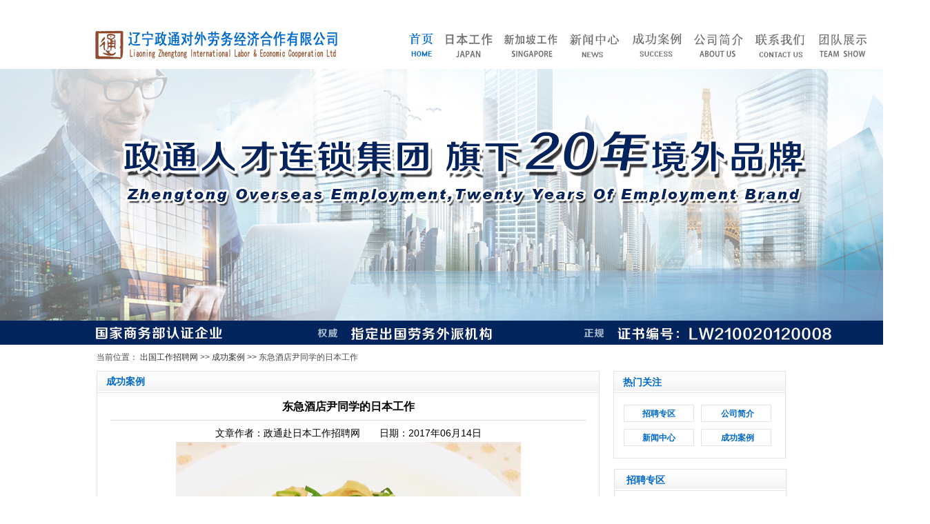

--- FILE ---
content_type: text/html
request_url: http://www.nhk360.com/html/rbgzal/2990.html
body_size: 7148
content:
<!DOCTYPE html PUBLIC "-//W3C//DTD XHTML 1.0 Transitional//EN" "http://www.w3.org/TR/xhtml1/DTD/xhtml1-transitional.dtd">
<html xmlns="http://www.w3.org/1999/xhtml">
<head>
<meta http-equiv="Content-Type" content="text/html; charset=gb2312" />
<title>东急酒店尹同学的日本工作_日本就业_政通赴日本工作招聘网</title>
<meta name="Keywords" content="" />
<meta name="Description" content="" />
<link href="../../images/css.css" rel="stylesheet" type="text/css" />
<script type="text/javascript">  
  if(/Android|webOS|iPhone|iPod|BlackBerry|Windows CE|Windows Phone/i.test(navigator.userAgent)){
if(window.location.href.indexOf("?pc")<0){try{window.location.href="/3g/Show.asp?m=1&d=2990"}catch(e){}}
}
 </script>
<style type="text/css">
<!--
.STYLE1 {color: #4d4d4d}
.STYLE2 {
	font-size: 14px;
	font-weight: bold;
	color: #0169ca;
}
.STYLE4 a{color: #0169ca}
.STYLE13 {
	color: #FFFFFF;
	font-size: 14px;
	font-weight: bold;
}
.STYLE13 a{
	color: #FFFFFF;
	font-size: 14px;
	font-weight: bold;
}
.STYLE13 a:hover{
	color: #858585;
	font-size: 14px;
	font-weight: bold;
}
.STYLE14 {
	color: #FFFFFF;
	font-size: 14px;
	font-weight: bold;
}
.STYLE14 a{
	color: #FFFFFF;
	font-size: 14px;
	font-weight: bold;
}
.STYLE15 {color: #000000}
.STYLE9 {font-size: 16px;
	font-weight: bold;
}
.STYLE16 {color: #000000; font-size: 14px; 
	font-family: "Open Sans", Raleway, Arial, Verdana, Helvetica, 'Microsoft Yahei', Lato, sans-serif;}
.STYLE17 {font-size: 14px}
-->
</style>
</head>

<body onload="MM_preloadImages('/images/Z2.jpg','/images/Z5.jpg','/images/Z7.jpg','/images/Z13.jpg','/images/Z10.jpg','/images/Z12.jpg','/images/Z78.jpg','/images/xjpl.jpg')">
<p class="STYLE15"><div style="width:1348px;height:100px;margin:auto">
<table border="0" cellpadding="0" cellspacing="0" style="width:100%">
	<tbody>
		<tr>
			<td>
			<div>
			<table border="0" cellpadding="0" cellspacing="0" style="width:1000px;margin-left:84px">
				<tbody>
					<tr>
						<td>
						<h1><a href="/"><img alt="赴日本工作 日本工作 出国工作" title="政通出国工作招聘网 出国工作 出国劳务" src="/images/logo1.jpg" style="height:100px; width:460px" /> </a></h1>
						</td>
						<td>
						<table border="0" cellpadding="0" cellspacing="0" style="width:520px;">
							<tbody>
								<tr>
									
									<td>
									<p><a href="/"><img alt="日本工作 日本劳务 日企招聘" title="日本工作 赴日工作 日本出国劳务" src="/images/Z3.jpg" style="height:100px; 
width:90px" /> </a></p>
									</td>
									<td>
									<p><a href="/html/jdzc/" onmouseout="MM_swapImgRestore()" 
onmouseover="MM_swapImage('Image4','','/images/Z13.jpg',1)" ><img alt="日本工作 日本打工 赴日工作" title="日本工作 赴日工作 日本出国劳务" id="Image4" src="/images/Z8.jpg" name="Image4" style="height:100px; 
width:90px" /> </a></p>
									</td>
									<td>
									<p><a href="/html/xjp/" onmouseout="MM_swapImgRestore()" onmouseover="MM_swapImage('Image1','','/images/xjpl.jpg',1)" ><img alt="新加坡工作 出国工作 出国劳务" 
title="新加坡工作 出国工作 出国劳务" id="Image1" src="/images/xjp.jpg" style="height:100px; 
width:90px" name="Image1" /> </a></p>
									</td>
									<td>
									<p><a href="/html/xwzx/" onmouseout="MM_swapImgRestore()" 
onmouseover="MM_swapImage('Image5','','/images/Z10.jpg',1)" ><img alt="新闻中心 日本工作 赴日工作" title="日本劳务,日企招聘,出国工作" id="Image5" src="/images/Z9.jpg" style="height:100px; 
width:90px" name="Image5" /> </a></p>
									</td>
									<td>
									<p><a href="/html/rbgzal/" onmouseout="MM_swapImgRestore()" 
onmouseover="MM_swapImage('Image3','','/images/Z7.jpg',1)" ><img alt="成功案例 日本打工,日本劳务派遣" title="日本工作 赴日工作 日本出国劳务" id="Image3" src="/images/Z6.jpg" 
style="height:100px; width:90px" name="Image3" /> </a></p>
									</td>
									<td>
									<p><a href="/html/gsjj.html" onmouseout="MM_swapImgRestore()" 
onmouseover="MM_swapImage('Image2','','/images/Z5.jpg',1)" ><img alt="公司简介 日本工作 赴日工作" title="日本工作 赴日工作 日本出国劳务" id="Image2" src="/images/Z4.jpg" style="height:100px; 
width:90px" name="Image2" /> </a></p>
									</td>
									<td>
									<p><a href="/html/lxwm/" onmouseout="MM_swapImgRestore()" 
onmouseover="MM_swapImage('Image6','','/images/Z12.jpg',1)" ><img alt="联系我们 日本工作 赴日工作" title="日本工作 赴日工作 日本出国劳务" id="Image6" src="/images/Z11.jpg" style="height:100px; 
width:90px" name="Image6" /> </a></p>
									</td>
									<td>
									<p><a href="/html/laoshi.html" onmouseout="MM_swapImgRestore()" 
onmouseover="MM_swapImage('Image7','','/images/Z78.jpg',1)" ><img alt="老师团队 日本工作 赴日工作" title="日本工作 赴日工作 日本出国劳务" id="Image7" src="/images/Z77.jpg" 
style="height:100px; width:90px" name="Image7" /> </a></p>
									</td>
								</tr>
							</tbody>
						</table>
						</td>
					</tr>
				</tbody>
			</table>
			</div>
			</td>
		</tr>
	</tbody>
</table>
</div>
<!--导航-->
<script type="text/JavaScript">
function MM_swapImgRestore() { //v3.0
  var i,x,a=document.MM_sr; for(i=0;a&&i<a.length&&(x=a[i])&&x.oSrc;i++) x.src=x.oSrc;
}
function MM_preloadImages() { //v3.0
  var d=document; if(d.images){ if(!d.MM_p) d.MM_p=new Array();
    var i,j=d.MM_p.length,a=MM_preloadImages.arguments; for(i=0; i<a.length; i++)
    if (a[i].indexOf("#")!=0){ d.MM_p[j]=new Image; d.MM_p[j++].src=a[i];}}
}
function MM_findObj(n, d) { //v4.01
  var p,i,x;  if(!d) d=document; if((p=n.indexOf("?"))>0&&parent.frames.length) {
    d=parent.frames[n.substring(p+1)].document; n=n.substring(0,p);}
  if(!(x=d[n])&&d.all) x=d.all[n]; for (i=0;!x&&i<d.forms.length;i++) x=d.forms[i][n];
  for(i=0;!x&&d.layers&&i<d.layers.length;i++) x=MM_findObj(n,d.layers[i].document);
  if(!x && d.getElementById) x=d.getElementById(n); return x;
}
function MM_swapImage() { //v3.0
  var i,j=0,x,a=MM_swapImage.arguments; document.MM_sr=new Array; for(i=0;i<(a.length-2);i+=3)
   if ((x=MM_findObj(a[i]))!=null){document.MM_sr[j++]=x; if(!x.oSrc) x.oSrc=x.src; x.src=a[i+2];}
}
</script>
<!--导航--></p>
<table width="100%" border="0" cellspacing="0" cellpadding="0">
  <tr>
    <td><div align="center">
      <table width="1343" border="0" cellspacing="0" cellpadding="0">
        <tr>
          <td height="400"><img src="../../images/z36.jpg" width="1343" height="400" alt="日本工作"  /></td>
        </tr>
      </table>
    </div></td>
  </tr>
</table>
<table width="100%" border="0" cellspacing="0" cellpadding="0">
  <tr>
    <td><div align="center">
      <table width="1000" border="0" cellspacing="0" cellpadding="0">
        <tr>
          <td height="38"><span class="STYLE1">当前位置： <a  href="/">出国工作招聘网</a> >> <a  href="/html/rbgzal/">成功案例</a> >> 东急酒店尹同学的日本工作</span></td>
        </tr>
      </table>
    </div></td>
  </tr>
</table>
<table width="100%" border="0" cellspacing="0" cellpadding="0">
  <tr>
    <td><div align="center">
      <table width="1000" border="0" cellspacing="0" cellpadding="0">
        <tr>
          <td><table width="1000" border="0" cellspacing="0" cellpadding="0">
            <tr>
              <td width="729" align="left" valign="top"><table width="729" border="0" cellspacing="0" cellpadding="0">
                <tr>
                  <td height="31" align="left" valign="top" background="../../images/z29.jpg"><table width="729" border="0" cellspacing="0" cellpadding="0">
                    <tr>
                      <td width="14" height="31">&nbsp;</td>
                      <td width="706"><span class="STYLE2">成功案例</span></td>
                    </tr>
                  </table></td>
                </tr>
                <tr>
                  <td height="7" background="../../images/z30.jpg"></td>
                </tr>
                <tr>
                  <td height="614" align="left" valign="top" background="../../images/z31.jpg"><table width="729" border="0" cellspacing="0" cellpadding="0">
                    <tr>
                      <td width="20" height="614">&nbsp;</td>
                      <td align="center" valign="top"><table width="100%" border="0" cellspacing="0" cellpadding="0">
                        <tr>
                          <td height="33"><div class="STYLE15">
                              <div class="news_tit">
                                <div align="center" class="STYLE9">东急酒店尹同学的日本工作</div>
                              </div>
                            <div style="border-top:#d8d8d8 1px solid; padding:3px; margin-top:5px;text-align:center;"></div>
                          </div></td>
                        </tr>
                        <tr>
                          <td height="25"><div align="center" class="STYLE16">文章作者：政通赴日本工作招聘网　　日期：2017年06月14日</div></td>
                        </tr>
                        <tr>
                          <td height="37"><table width="100%" border="0" align="center" cellpadding="0" cellspacing="0">
                              <tr>
                                <td class="STYLE15"><div class="articlemain">
                                <div align="left" class="STYLE16">
                                      <p><div id="MyContent"><div style="text-align: center;"><img src="/UploadFiles/2017-06/0/201706141559003985.jpg" /><br />
<br />
<img src="/UploadFiles/2017-06/0/2017061415591672764.jpg" /><br />
<br />
<img src="/UploadFiles/2017-06/0/2017061415592985667.jpg" /><br />
<br />
<img src="/UploadFiles/2017-06/0/2017061415594241405.jpg" /></div></div>
</p>
<br/>
<p style="text-align:center"><span style="font-size:16px"><span style="background-color:rgb(212, 250, 0); color:rgb(2, 30, 170)"><strong>【<strong>电话在线报名应聘即可</strong>】</strong></span></span></p>
<p style="text-align:center"><span style="font-size:16px">电话：<a style="font-size:16px"  href="tel:02431627112">024-31627112</a></span></p>
<p style="text-align:center"><span style="font-size:16px">END</span></p>
                                      <p>&nbsp;</p>
                                </div>
                                </div></td>
                              </tr>
                          </table></td>
                        </tr>
                        <tr>
                          <td height="33" bgcolor="#e5e5e5"><div align="center" class="STYLE16">上一篇：<a href="/html/rbgzal/2989.html" title="东急酒店的陈同学戚同学的日本时光">东急酒店的陈同学戚同学的日本时光</a>&nbsp;&nbsp;&nbsp;&nbsp;下一篇：<a href="/html/rbgzal/2991.html" title="参加新干线赴日就业现场面试会的美女">参加新干线赴日就业现场面试会的美女</a></div></td>
                        </tr>
                      </table></td>
                      <td width="20">&nbsp;</td>
                    </tr>
                  </table></td>
                </tr>
                <tr>
                  <td height="7" background="../../images/z32.jpg"></td>
                </tr>
              </table></td>
              <td width="20" height="659" background="../../images/z33.jpg">&nbsp;</td>
              <td align="left" valign="top"><table width="251" border="0" cellspacing="0" cellpadding="0">
                <tr>
                  <td height="657" align="left" valign="top" background="../../images/z34.jpg"><table width="251" border="0" cellspacing="0" cellpadding="0">
                    <tr>
                      <td width="14" height="32">&nbsp;</td>
                      <td width="237"><span class="STYLE2">热门关注</span></td>
                    </tr>
                  </table>
                    <table width="251" border="0" cellspacing="0" cellpadding="0">
                      <tr>
                        <td width="16" height="18"></td>
                        <td width="100" height="18"></td>
                        <td width="12" height="18"></td>
                        <td width="103" height="18"></td>
                        <td width="20" height="18"></td>
                      </tr>
                      <tr>
                        <td height="25">&nbsp;</td>
                        <td align="center" valign="middle"><span class="STYLE4"><a href="/html/jdzc/" style="font-weight:bold;">招聘专区</a></span></td>
                        <td align="center" valign="middle"></td>
                        <td align="center" valign="middle"><span class="STYLE4"><a href="/html/gsjj.html" style="font-weight:bold;">公司简介</a></span></td>
                        <td>&nbsp;</td>
                      </tr>
                      <tr>
                        <td height="11"></td>
                        <td height="11" align="center" valign="middle"></td>
                        <td height="11" align="center" valign="middle"></td>
                        <td height="11" align="center" valign="middle"></td>
                        <td height="11"></td>
                      </tr>
                      <tr>
                        <td height="23">&nbsp;</td>
                        <td align="center" valign="middle"><span class="STYLE4"><a href="/html/xwzx/" style="font-weight:bold;">新闻中心</a></span></td>
                        <td align="center" valign="middle"></td>
                        <td align="center" valign="middle"><span class="STYLE4"><a href="/html/rbgzgl/" style="font-weight:bold;">成功案例</a></span></td>
                        <td>&nbsp;</td>
                      </tr>
                      <tr>
                        <td>&nbsp;</td>
                        <td>&nbsp;</td>
                        <td>&nbsp;</td>
                        <td>&nbsp;</td>
                        <td>&nbsp;</td>
                      </tr>
                    </table>
                    <table width="251" border="0" cellspacing="0" cellpadding="0">
                      <tr>
                        <td width="19" height="14"></td>
                        <td width="232" height="14"></td>
                      </tr>
                      <tr>
                        <td height="29">&nbsp;</td>
                        <td><span class="STYLE2">招聘专区</span></td>
                      </tr>
                    </table>                    
                    <table width="251" border="0" cellspacing="0" cellpadding="0">
                      <tr>
                        <td width="25" height="5"></td>
                        <td width="226" height="5"></td>
                      </tr>
                      <tr>
                        <td height="217">&nbsp;</td>
                        <td align="left" valign="top"><span class="STYLE15"><table border="0" cellpadding="0" cellspacing="0" width="100%">
<tr>
  <td height="21"><a href="/html/jdzc/7578.html" target="_blank" title="日本工作酒店餐厅服务岗位特定技能招聘|赴日工作有奖金 有宿舍 ！">日本工作酒店餐厅服务岗位特定技</a>&nbsp;<span></span></td>
</tr>
<tr>
  <td height="21"><a href="/html/wzzc/7554.html" target="_blank" title="日本工作|大手外资企业·广东佛山分公司|银行电话客服岗位招聘！">日本工作|大手外资企业·广东佛山</a>&nbsp;<span></span></td>
</tr>
<tr>
  <td height="21"><a href="/html/lgzc/7549.html" target="_blank" title="日本工作0元办理！手机产业链招募质检精英，直通日本顶尖手机制造企业">日本工作0元办理！手机产业链招募</a>&nbsp;<span></span></td>
</tr>
<tr>
  <td height="21"><a href="/html/wzzc/7543.html" target="_blank" title="日本工作会计专员岗位正社员招聘|赴日工作人文签 月薪28万日元起！">日本工作会计专员岗位正社员招聘</a>&nbsp;<span></span></td>
</tr>
<tr>
  <td height="21"><a href="/html/msdzc/7542.html" target="_blank" title="日本工作威士忌与雪茄专卖店 店长/店员|赴日工作人文签正社员 ！">日本工作威士忌与雪茄专卖店&nbsp;店长</a>&nbsp;<span></span></td>
</tr>
<tr>
  <td height="21"><a href="/html/jdzc/7541.html" target="_blank" title="特定技能|日本工作民宿退房清扫专员招聘（东京/大阪）！">特定技能|日本工作民宿退房清扫专</a>&nbsp;<span></span></td>
</tr>
<tr>
  <td height="21"><a href="/html/lgzc/7537.html" target="_blank" title="日本工作长野县电焊工（手把焊）招聘|赴日打工人文签/技能实习!">日本工作长野县电焊工（手把焊）招</a>&nbsp;<span></span></td>
</tr>
<tr>
  <td height="21"><a href="/html/wzzc/7532.html" target="_blank" title="日本工作地接旅行社招聘地接导游|赴日工作人文工签 提供宿舍 可带家属！">日本工作地接旅行社招聘地接导游</a>&nbsp;<span></span></td>
</tr>
<tr>
  <td height="21"><a href="/html/msdzc/7530.html" target="_blank" title="日本工作机场免税店贩卖岗位|赴日工作人文签 日语N2以上 月薪22-25万日元！">日本工作机场免税店贩卖岗位|赴日</a>&nbsp;<span></span></td>
</tr>
<tr>
  <td height="21"><a href="/html/wzzc/7525.html" target="_blank" title="日本工作中介|日本语学院正社员招聘|运营/升学规划顾问/班主任教务/教师!">日本工作中介|日本语学院正社员招</a>&nbsp;<span></span></td>
</tr>
</table>
</span></td>
                      </tr>
                    </table>                    
                    <table width="251" border="0" cellspacing="0" cellpadding="0">
                      <tr>
                        <td width="20" height="8"></td>
                        <td width="231" height="8"></td>
                      </tr>
                      <tr>
                        <td height="33">&nbsp;</td>
                        <td><span class="STYLE2">新闻中心</span></td>
                      </tr>
                    </table>                    
                    <table width="251" border="0" cellspacing="0" cellpadding="0">
                      <tr>
                        <td width="25" height="5"></td>
                        <td width="226" height="5"></td>
                      </tr>
                      <tr>
                        <td height="213">&nbsp;</td>
                        <td align="left" valign="top"><span class="STYLE15"><table border="0" cellpadding="0" cellspacing="0" width="100%">
<tr>
  <td height="20"><a href="/html/xwzx/7552.html" target="_blank" title="精彩回顾|日本企业现场面试会11月15-16日上海站圆满结束 下一站 12月20日成都站见！">精彩回顾|日本企业现场面试会11月</a>&nbsp;<span></span></td>
</tr>
<tr>
  <td height="20"><a href="/html/xwzx/7547.html" target="_blank" title="【独家解析】2026赴日工作签证全指南：哪种签证更适合你？">【独家解析】2026赴日工作签证全</a>&nbsp;<span></span></td>
</tr>
<tr>
  <td height="20"><a href="/html/xwzx/7521.html" target="_blank" title="有计划的要趁早！2026年起日本签证的签证费或将暴涨9倍，签证费将向欧美水平靠拢！">有计划的要趁早！2026年起日本签证</a>&nbsp;<span></span></td>
</tr>
<tr>
  <td height="20"><a href="/html/xwzx/7509.html" target="_blank" title="10月开始外国人在日本换驾照难度大幅提升！">10月开始外国人在日本换驾照难度</a>&nbsp;<span></span></td>
</tr>
<tr>
  <td height="20"><a href="/html/xwzx/7495.html" target="_blank" title="精彩回顾|日本企业现场面试会广州站圆满结束 下一站 11月15-16日上海站见！">精彩回顾|日本企业现场面试会广州</a>&nbsp;<span></span></td>
</tr>
<tr>
  <td height="20"><a href="/html/xwzx/7491.html" target="_blank" title="【重磅提醒】赴日创业门槛骤升！经营管理签证迎来“史上最严”新政！">【重磅提醒】赴日创业门槛骤升！经</a>&nbsp;<span></span></td>
</tr>
<tr>
  <td height="20"><a href="/html/xwzx/7480.html" target="_blank" title="赴日工作必备！JFT的考试形式、报考流程及与JLPT的区别全解析！">赴日工作必备！JFT的考试形式、报</a>&nbsp;<span></span></td>
</tr>
<tr>
  <td height="20"><a href="/html/xwzx/7474.html" target="_blank" title="10月18日赴日就业广州现场面试会流程安排（附面试会路线指引）！">10月18日赴日就业广州现场面试会</a>&nbsp;<span></span></td>
</tr>
<tr>
  <td height="20"><a href="/html/xwzx/7468.html" target="_blank" title="日本“育成就劳”新制度，2027年4月正式生效！外国人才转职限制放宽！">日本“育成就劳”新制度，2027年4</a>&nbsp;<span></span></td>
</tr>
<tr>
  <td height="20"><a href="/html/xwzx/7444.html" target="_blank" title="赴日工作|不止是服务员，你是日本顶尖商业帝国的「未来掌舵者」！">赴日工作|不止是服务员，你是日本</a>&nbsp;<span></span></td>
</tr>
</table>
</span></td>
                      </tr>
                    </table>                    </td>
                </tr>
              </table></td>
            </tr>
          </table></td>
        </tr>
      </table>
    </div></td>
  </tr>
</table>
<p align="center" class="STYLE15"><table width="100%" border="0" cellspacing="0" cellpadding="0">
  <tr>
    <td>&nbsp;</td>
  </tr>
</table>
<table width="100%" border="0" cellspacing="0" cellpadding="0" bgcolor="01499a">
  <tr>
    <td>
      <div align="center">
        <table width="1000" border="0" cellspacing="0" cellpadding="0" background="/images/z21.jpg">
          <tr>
            <td height="65" valign="top">
              <table width="1000" border="0" cellspacing="0" cellpadding="0">
                <tr>
                  <td>&nbsp;</td>
                  <td width="100" align="center">
                    <span class="STYLE13"> <strong><a href="http://www.nhk360.com">网站首页</a></strong></span>
                  </td>
                  <td width="100" height="65" align="center">
                    <span class="STYLE13"> <strong><a href="/html/gsjj.html">政通日本劳务</a></strong> </span>
                  </td>
                  <td width="100" align="center">
                    <span class="STYLE13">
                      <strong>
                        <a href="/html/rbgzal/">赴日工作案例</a>
                      </strong>
                    </span>
                  </td>
                  <td width="100" align="center">
                    <span class="STYLE13">
                      <strong>
                        <a href="/html/jdzc/">日本工作招聘</a>
                      </strong>
                    </span>
                  </td>
                  <td width="100" align="center">
                    <span class=" STYLE13">
                      <strong>
                        <a href="/html/xwzx/">赴日工作资讯</a>
                      </strong>
                    </span>
                  </td>
                  <td width="100" align="center">
                    <span class="STYLE13">
                      <strong>
                        <a href="/html/lxwm/">赴日工作报名</a>
                      </strong>
                    </span>
                  </td>
                  <td width="100" align="center">
                    <span class="STYLE13">
                      <strong>
                        <a href="/html/laoshi.html">日本就业导师</a>
                      </strong>
                    </span>
                  </td>
                  <td>&nbsp;</td>
                </tr>
              </table>
            </td>
          </tr>
        </table>
      </div>
    </td>
  </tr>
</table>
<table width="100%" border="0" cellspacing="0" cellpadding="0" bgcolor="01499a">
  <tr>
    <td>
      <div align="center">
        <table width="1000" border="0" cellspacing="0" cellpadding="0" background="/images/z22.jpg">
          <tr>
            <td height="160">
              <table width="1000" height="152" border="0" cellpadding="0" cellspacing="0">
                <tr>
                  <td width="112" height="5"></td>
                  <td width="888"></td>
                </tr>
                <tr>
                  <td height="118">&nbsp;</td>
                  <td align="left" valign="top">
                    <p class="foot1 STYLE14">
                      <strong>辽宁政通对外劳务经济合作有限公司</strong>
                      <a href="/">(www.nhk360.com)</a>
                    </p>
                    <p class="STYLE14">
                      <strong>地址：沈阳市沈河区北站路53号财富中心B座1001-1002</strong>
                    </p>
                    <p class="STYLE14">
                      <strong>电话：<a href="tel:02431627112">024-31627112</a></strong>
                    </p>
                    <p class="STYLE14">
                      <strong>
                        微信：riyuliuxuejiuye
                      </strong>
                    </p>
                    <p class="STYLE14">
                      <strong>
                        对外劳务合作经营资格证书编号：LW210020120008
                      </strong>
                    </p>
                    <p class="STYLE14">
                      <strong>
                        辽公网安备：<a target="_blank" rel="nofollow" href="http://icp.chinaz.com/info?q=nhk360.com">辽ICP备17008659号-1</a>
                      </strong>
                    </p>
                  </td>
                </tr>
                <tr>
                  <td></td>
                  <td height="10"></td>
                </tr>
              </table>
            </td>
          </tr>
        </table>
      </div>
    </td>
  </tr>
</table>
<script type="text/javascript" charset="UTF-8" src="https://scripts.easyliao.com/js/easyliao.js"></script>
<script type="text/javascript" charset="UTF-8" src="https://scripts.easyliao.com/55205/10129414.js"></script> </p>

</body>
</html>
<script src="/ks_inc/ajax.js" type="text/javascript"></script>
<!-- published at 2025/12/4 10:54:27 此网站由：新干线网络技术支持　翻版必究！ -->
